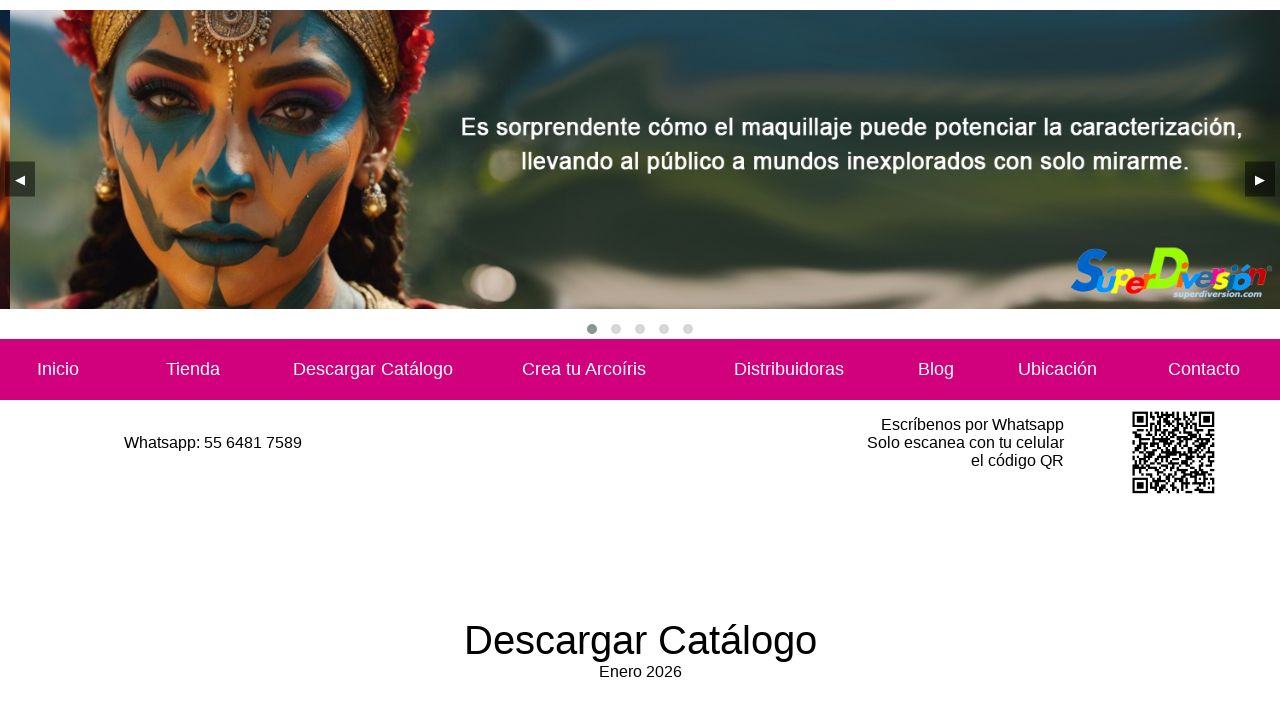

--- FILE ---
content_type: text/html; charset=UTF-8
request_url: https://superdiversion.com.mx/catalogo/?link=Encuentra+Colores+Vibrantes+para+Tus+Dise%C3%B1os
body_size: 20322
content:
<html>
<head>
<meta http-equiv="Content-Type" content="text/html; charset=utf-8" />
<title>SúperDiversión México</title>
<meta charset="UTF-8">
<meta name="viewport" content="width=device-width, initial-scale=1.0">
<meta name="description" content="">
<meta name="keywords" content="">
<title></title>
<meta property="og:title" content="">
<meta property="og:url" content="">
<meta property="og:image" content="URL_de_la_imagen.jpg">
<meta property="og:type" content="website">
<meta property="og:site_name" content="SúperDiversión®">

<meta name="author" content="SúperDiversión®">
<meta name="mobile-web-app-capable" content="yes">
<meta name="apple-mobile-web-app-capable" content="yes">
<meta name="robots" content="index, follow">
<script> var appArcoiris = null; </script>
<script src="https://ajax.googleapis.com/ajax/libs/jquery/3.5.1/jquery.min.js"></script>






</head>
<link href="https://superdiversion.com.mx/css/pcmovil.css" rel="stylesheet" type="text/css" />
<link href="https://superdiversion.com.mx/css/index.css" rel="stylesheet" type="text/css" />
<link href="https://superdiversion.com.mx/css/contacto.css" rel="stylesheet" type="text/css" />
<link href="https://superdiversion.com.mx/css/arcoiris.css" rel="stylesheet" type="text/css" />

<body>    <link rel="stylesheet" href="https://cdnjs.cloudflare.com/ajax/libs/OwlCarousel2/2.3.4/assets/owl.carousel.min.css">
    <link rel="stylesheet" href="https://cdnjs.cloudflare.com/ajax/libs/OwlCarousel2/2.3.4/assets/owl.theme.default.min.css">
    <style>
        .owl-carousel .item {
            width:100%;
			height: auto;
/*/            background: #4a90e2;/*/
   /*/         padding: 1rem;/*/
            color: #fff;
            text-align: center;
            line-height: auto;
        }
        .owl-carousel .item img {
            width: 100%;
            height: auto;
        }
        .owl-nav {
            display: flex;
            justify-content: space-between;
            position: absolute;
            top: 50%;
            width: 100%;
            transform: translateY(-50%);
        }
        .owl-nav button {
            background: rgba(0, 0, 0, 0.5);
            color: #fff;
            border: none;
            padding: 10px;
            cursor: pointer;
        }
    </style>
    
    
    
<div class="pc">
    <div class="owl-carousel owl-theme">
        <div class="item"><img src="https://superdiversion.com/n/banner/superdiversion-maquillaje-pintacaritas-5.jpg?text=Slide+1" alt="Slide 1"></div>
        <div class="item"><img src="https://superdiversion.com/n/banner/superdiversion-maquillaje-pintacaritas-6.jpg?text=Slide+1" alt="Slide 2"></div>
        <div class="item"><img src="https://superdiversion.com/n/banner/superdiversion-maquillaje-pintacaritas-7.jpg?text=Slide+1" alt="Slide 3"></div>
        <div class="item"><img src="https://superdiversion.com/n/banner/superdiversion-maquillaje-pintacaritas-8.jpg?text=Slide+1" alt="Slide 3"></div>
        <div class="item"><img src="https://superdiversion.com/n/banner/superdiversion-maquillaje-pintacaritas-9.jpg?text=Slide+1" alt="Slide 3"></div>
    </div>
</div>    


<div class="movil">
    <div class="owl-carousel owl-theme">
        <div class="item"><img src="https://superdiversion.com/n/banner/movil/celular-movil-superdiversion-maquillaje-pintacaritas-5.jpg?text=Slide+1" alt="Slide 1"></div>
        <div class="item"><img src="https://superdiversion.com/n/banner/movil/celular-movil-superdiversion-maquillaje-pintacaritas-6.jpg?text=Slide+1" alt="Slide 2"></div>
        <div class="item"><img src="https://superdiversion.com/n/banner/movil/celular-movil-superdiversion-maquillaje-pintacaritas-7.jpg?text=Slide+1" alt="Slide 3"></div>
        <div class="item"><img src="https://superdiversion.com/n/banner/movil/celular-movil-superdiversion-maquillaje-pintacaritas-8.jpg?text=Slide+1" alt="Slide 3"></div>
        <div class="item"><img src="https://superdiversion.com/n/banner/movil/celular-movil-superdiversion-maquillaje-pintacaritas-9.jpg?text=Slide+1" alt="Slide 3"></div>
    </div>
</div>


    <script src="https://cdnjs.cloudflare.com/ajax/libs/OwlCarousel2/2.3.4/owl.carousel.min.js"></script>
    <script>
        $(document).ready(function(){
            $('.owl-carousel').owlCarousel({
                loop: true,
                margin: 0,
                nav: true,
                navText: ["<button>&#9664;</button>", "<button>&#9654;</button>"],
                autoplay: true, // Habilita el autoplay
                autoplayTimeout: 5000, // Intervalo de tiempo en milisegundos
                responsive: {
                    0: {
                        items: 1
                    },
                    600: {
                        items: 1
                    },
                    1000: {
                        items: 1
                    }
                }
            });
        });
    </script><style>
    /* Estilo básico del menú */
    .menu-table {
      width: 100%;
	  height: 50px;
      border-collapse: collapse;
/*/	  background-color:#572169;/*/
	  background-color:#D1007C;
    }

    .menu-table td {
      padding: 10px;
      text-align: center;
    }

    .menu-table a {
      text-decoration: none;
      color: #ffffff;
      display: block;
      padding: 10px 0;
      font-family: Arial, sans-serif;
      font-size: 18px;
/*/      background-color: #ff69b4; /* Color de fondo inicial en rosa pastel */
      background-color:#D1007C; /* Color de fondo inicial en rosa pastel */
      transition: background-color 0.3s, color 0.3s; /* Transiciones suaves */
    }

    /* Estilo al pasar el cursor */
    .menu-table a:hover {
      background-color:#AB007E; /* Color de fondo al pasar el cursor */
      color: #ffffff; /* Color de texto al pasar el cursor */
    }

/* -------------------------------------------------MOVIL-------------------------------------------- */

.redondo {
    border-radius: 15px; /* Hace los bordes redondeados */
/*/    background-color: #FF8BB8; /* Color morado de fondo */
background-color:black;
    padding: 10px; /* Espacio interno para que el color de fondo sea visible */
	display: inline-block;
	width:45;
	height:auto;

}

.button-container {
    display: flex;
    flex-wrap: wrap;
    gap: 10px 20px;
    justify-content: center;
}

.button {
    width: 40px;
    height: 40px;
    object-fit: cover;
    cursor: pointer;
    border-radius: 10px;
    transition: transform 0.2s;
}

.button:hover {
    transform: scale(1.1);
}
	
</style>



<div class="pc">
<table class="menu-table" border="0" cellspacing="0" cellpadding="0">
  <tr>
    <td width="9%" height="54"><a href="https://superdiversion.com.mx/">Inicio</a></td>
    <td width="12%"><a href="https://superdiversion.com.mx/tienda-pintacaritas/">Tienda</a></td>
    <td width="16%"><a href="https://superdiversion.com.mx/catalogo">Descargar Catálogo</a></td>
    <td width="17%"><a href="https://superdiversion.com.mx/crea-arcoiris">Crea tu Arcoíris</a></td>
    <td width="15%"><a href="https://superdiversion.com.mx/distribuidoras">Distribuidoras</a></td>
    <td width="8%"><a href="https://superdiversion.com.mx/blog">Blog</a></td>
    <td width="11%"><a href="https://superdiversion.com.mx/ubicacion">Ubicación</a></td>
    <td width="12%"><a href="https://superdiversion.com.mx/contacto">Contacto</a></td>
  </tr>
</table>
<div style="height:10px"></div>
<table width="100%" border="0" cellspacing="0" cellpadding="0">
  <tr>
    <td width="33%"><table width="100%" border="0">
      <tbody>
        <tr>
          <td width="30%" align="center">Whatsapp: 55 6481 7589</td>
        </tr>
      </tbody>
    </table>
      <br /></td>
    <td width="33%">&nbsp;</td>
    <td width="33%"><table width="100%" border="0" cellspacing="0" cellpadding="0">
      <tr>
        <td width="50%" align="center"><table width="100%" border="0">
          <tbody>
            <tr>
              <td width="30%" align="right">Escríbenos por Whatsapp<br />
                Solo escanea con tu celular el código QR</td>
            </tr>
          </tbody>
        </table>
          <br /></td>
        <td width="50%" align="center"><img src="https://superdiversion.com.mx/menu/codigo-qr-superdiversion.png" width="85" height="85" /></td>
      </tr>
    </table></td>
  </tr>
</table>
</div>
<div class="movil">
    <div class="button-container">
        <a href="https://superdiversion.com.mx/"><img src="https://superdiversion.com.mx/menu/superdiversion-icono-inicio.png" class="button redondo" alt="Botón 1"></a>
        <a href="https://superdiversion.com.mx/tienda-pintacaritas/"><img src="https://superdiversion.com.mx/menu/superdiversion-icono-tienda.png" class="button redondo" alt="Botón 2"></a>
        <a href="https://superdiversion.com.mx/catalogo"><img src="https://superdiversion.com.mx/menu/superdiversion-icono-catalogo.png" class="button redondo" alt="Botón 3"></a>
        <a href="https://superdiversion.com.mx/crea-arcoiris"><img src="https://superdiversion.com.mx/menu/superdiversion-icono-crea-arcoiris.png" class="button redondo" alt="Botón 4"></a>
        <a href="https://superdiversion.com.mx/distribuidoras"><img src="https://superdiversion.com.mx/menu/superdiversion-icono-distribuidoras.png" class="button redondo" alt="Botón 5"></a>
        <a href="https://superdiversion.com.mx/blog"><img src="https://superdiversion.com.mx/menu/superdiversion-icono-blog.png" class="button redondo" alt="Botón 6"></a>
       <a href="https://superdiversion.com.mx/ubicacion"> <img src="https://superdiversion.com.mx/menu/superdiversion-icono-ubicacion.png" class="button redondo" alt="Botón 7"></a>
       <a href="https://api.whatsapp.com/send?phone=525564817589"> <img src="https://superdiversion.com.mx/menu/superdiversion-icono-whatsapp.png" class="button redondo" alt="Botón 8"></a>
        <a href="tel:5564817589"><img src="https://superdiversion.com.mx/menu/superdiversion-icono-llamar.png" class="button redondo" alt="Botón 9"></a>
    </div>
</div>
<div style="height:70px"></div><div style="height:50px"></div><style>
/* Estilo para la animación */
@keyframes animacion {
  0% { transform: scale(1); }
  50% { transform: scale(1.2); }
  100% { transform: scale(1); }
}

/* Agregar una clase para la animación */
.animado {
  animation-name: animacion;
  animation-duration: 0.5s;
}

</style>

<script>
document.addEventListener("DOMContentLoaded", function() {
  // Obtener la imagen por su ID
  var img = document.getElementById("catalogoImg");
  
  // Agregar un evento de clic a la imagen
  img.addEventListener("click", function() {
    // Agregar la clase 'animado' cuando se hace clic
    img.classList.add("animado");
    
    // Remover la clase 'animado' después de un breve tiempo para permitir la repetición
    setTimeout(function() {
      img.classList.remove("animado");
    }, 500);
  });
});
</script>

<table width="100%" border="0">
  <tr>
    <td align="center"><span class="titulo_seccion">Descargar Catálogo</span><br />
Enero 2026</td>
  </tr>
</table>
<div style=" height:50px"></div>


<table width="100%" border="0" cellspacing="0" cellpadding="0">
  <tr>
    <td align="center"><a href="https://superdiversion.com.mx/catalogo/Octubre_publico_8_2025.pdf" target="_blank"><img id="catalogoImg" src="https://superdiversion.com.mx/catalogo/pdf-descargar-catalogo.jpg" width="200" height="auto" /></a></td>
  </tr>
</table>

<div style="height:30px"></div>
<style>
	/* -------------------------------------------------DOWN-------------------------------------------- */

/* Estilo por defecto para los enlaces */
.down {
  color: #ffffff; /* Color gris oscuro para los enlaces */
  text-decoration: none;
}

/* Clase para el color cambiado cuando se presiona el enlace */
.down:active {
  color: red; /* Nuevo color cuando se presiona el enlace */
}

/* Color fucsia cuando se pasa el cursor sobre el enlace */
.down:hover {
  color: #F06; /* Color fucsia cuando se pasa el cursor */
}
	
	
</style>

<div style="background-color:#000000; padding:30 0 30 0;">
<div class="pc">
  <table width="100%" border="0" cellspacing="0" cellpadding="0">
    <tr>
        
      <td width="25%" align="center" valign="top">
        <p><a href="https://superdiversion.com.mx/" class="down">Inicio</a></p>
        <p><a href="https://superdiversion.com.mx/tienda-pintacaritas/" class="down">Tienda</a></p>
        <p><a href="https://superdiversion.com.mx/catalogo" class="down">Descargar Catálogo</a></p>
        <p><a href="https://superdiversion.com.mx/crea-arcoiris" class="down">Crea tu Arcoíris</a></p>
        <p><a href="https://superdiversion.com.mx/distribuidoras" class="down">Distribuidoras</a></p>
        <p><a href="https://superdiversion.com.mx/blog" class="down">Blog</a></p>
        <p><a href="https://superdiversion.com.mx/ubicacion" class="down">Ubicación</a></p>
        <p><a href="https://superdiversion.com.mx/contacto" class="down">Contacto</a></p>
      </td>
        
      <td width="25%" align="center" valign="top">
        <p><a href="https://superdiversion.com.mx/tienda-pintacaritas/index.php?tracking=&route=product/category&path=60" class="down">Maquillaje Mate</a></p>
        <p><a href="https://superdiversion.com.mx/tienda-pintacaritas/index.php?tracking=&route=product/category&path=69" class="down">Maquillaje Neón</a></p>
        <p><a href="https://superdiversion.com.mx/tienda-pintacaritas/index.php?tracking=&route=product/category&path=79" class="down">Maquillaje Metálico</a></p>
        <p><a href="https://superdiversion.com.mx/tienda-pintacaritas/index.php?tracking=&route=product/category&path=95" class="down">Arcoíris</a></p>
        <p><a href="https://superdiversion.com.mx/tienda-pintacaritas/index.php?tracking=&route=product/category&path=89" class="down">Paletas</a></p>
        <p><a href="https://superdiversion.com.mx/tienda-pintacaritas/index.php?tracking=&route=product/category&path=" class="down">Torres</a></p>  
        <p><a href="https://superdiversion.com.mx/tienda-pintacaritas/index.php?tracking=&route=product/category&path=90" class="down">Pinceles</a></p>
        <p><a href="https://superdiversion.com.mx/tienda-pintacaritas/index.php?tracking=&route=product/category&path=91" class="down">Esponjas</a></p>
        <p><a href="https://superdiversion.com.mx/tienda-pintacaritas/index.php?tracking=&route=product/category&path=92" class="down">Glitter</a></p>
        <p><a href="https://superdiversion.com.mx/tienda-pintacaritas/index.php?tracking=&route=product/category&path=94" class="down">Efectos FX</a></p>
        <p><a href="https://superdiversion.com.mx/tienda-pintacaritas/index.php?tracking=&route=product/category&path=103" class="down">Paquetes</a></p>    
      </td>
        
      <td width="25%" align="center" valign="top">
        <p><a href="https://www.facebook.com/superdiversionmx" class="down">Facebook</a></p>
        <p><a href="https://www.instagram.com/superdiversion" class="down">Instagram</a></p>
        <p><a href="https://www.tiktok.com/@superdiversionmx" class="down">Tiktok</a></p>
        <p><a href="https://www.twitter.com/superdiversion" class="down">Twitter</a></p>
        <p><a href="https://www.youtube.com/@superdiversiontv" class="down">Youtube</a></p>  
      </td>
        
      <td width="25%" align="center" valign="top">
        <p><a href="https://superdiversion.com.mx/documentos/?s=aviso-de-privacidad" class="down">Aviso de Privacidad</a></p>
        <p><a href="https://superdiversion.com.mx/documentos/?s=politicas-de-envio" class="down">Políticas de Envío</a></p>
        <p><a href="https://superdiversion.com.mx/documentos/?s=proveedores-de-envio" class="down">Proveedores de Envío</a></p>
        <p><a href="https://superdiversion.com.mx/documentos/?s=politicas-de-garantia" class="down">Políticas de Garantía</a></p>
        <p><span class="down">SúperDiversión® 2026</span></p>
      </td>
    </tr>
  </table>
     <div style="height:90px;"></div>

     <center><img src="https://superdiversion.com.mx/logo-grande-superdiversion-mexico.png" width="40%" height="auto" /></center>

</div>


<div class="movil">
  <table width="100%" border="0" cellspacing="0" cellpadding="0">
    <tr>
      <td width="25%" align="center" valign="top">
        <p><a href="https://superdiversion.com.mx/" class="down">Inicio</a></p>
        <p><a href="https://superdiversion.com.mx/tienda-pintacaritas/" class="down">Tienda</a></p>
        <p><a href="https://superdiversion.com.mx/catalogo" class="down">Descargar Catálogo</a></p>
        <p><a href="https://superdiversion.com.mx/crea-arcoiris" class="down">Crea tu Arcoíris</a></p>
        <p><a href="https://superdiversion.com.mx/distribuidoras" class="down">Distribuidoras</a></p>
        <p><a href="https://superdiversion.com.mx/blog" class="down">Blog</a></p>
        <p><a href="https://superdiversion.com.mx/ubicacion" class="down">Ubicación</a></p>
        <p><a href="https://superdiversion.com.mx/contacto" class="down">Contacto</a></p>
        <div style="height:15px"></div>
      </td>
    </tr>
    <tr>
      <td align="center" valign="top">
        <p><a href="https://superdiversion.com.mx/tienda-pintacaritas/index.php?tracking=&route=product/category&path=60" class="down">Maquillaje Mate</a></p>
        <p><a href="https://superdiversion.com.mx/tienda-pintacaritas/index.php?tracking=&route=product/category&path=69" class="down">Maquillaje Neón</a></p>
        <p><a href="https://superdiversion.com.mx/tienda-pintacaritas/index.php?tracking=&route=product/category&path=79" class="down">Maquillaje Metálico</a></p>
        <p><a href="https://superdiversion.com.mx/tienda-pintacaritas/index.php?tracking=&route=product/category&path=95" class="down">Arcoíris</a></p>
        <p><a href="https://superdiversion.com.mx/tienda-pintacaritas/index.php?tracking=&route=product/category&path=89" class="down">Paletas</a></p>
        <p><a href="https://superdiversion.com.mx/tienda-pintacaritas/index.php?tracking=&route=product/category&path=" class="down">Torres</a></p>
        <p><a href="https://superdiversion.com.mx/tienda-pintacaritas/index.php?tracking=&route=product/category&path=90" class="down">Pinceles</a></p>
        <p><a href="https://superdiversion.com.mx/tienda-pintacaritas/index.php?tracking=&route=product/category&path=91" class="down">Esponjas</a></p>
        <p><a href="https://superdiversion.com.mx/tienda-pintacaritas/index.php?tracking=&route=product/category&path=92" class="down">Glitter</a></p>
        <p><a href="https://superdiversion.com.mx/tienda-pintacaritas/index.php?tracking=&route=product/category&path=94" class="down">Efectos FX</a></p>
        <p><a href="https://superdiversion.com.mx/tienda-pintacaritas/index.php?tracking=&route=product/category&path=103" class="down">Paquetes</a></p>
        <div style="height:15px"></div>
      </td>
    </tr>
    <tr>
      <td align="center" valign="top">
        <p><a href="https://www.facebook.com/superdiversionmx" class="down">Facebook</a></p>
        <p><a href="https://www.instagram.com/superdiversion" class="down">Instagram</a></p>
        <p><a href="https://www.tiktok.com/@superdiversionmx" class="down">Tiktok</a></p>
        <p><a href="https://www.twitter.com/superdiversion" class="down">Twitter</a></p>
        <p><a href="https://www.youtube.com/@superdiversiontv" class="down">Youtube</a></p>
        <div style="height:15px"></div>
      </td>
    </tr>
    <tr>
      <td align="center" valign="top">
        <p><a href="https://superdiversion.com.mx/documentos/?s=aviso-de-privacidad" class="down">Aviso de Privacidad</a></p>
        <p><a href="https://superdiversion.com.mx/documentos/?s=politicas-de-envio" class="down">Políticas de Envío</a></p>
        <p><a href="https://superdiversion.com.mx/documentos/?s=proveedores-de-envio" class="down">Proveedores de Envío</a></p>
        <p><a href="https://superdiversion.com.mx/documentos/?s=politicas-de-garantia" class="down">Políticas de Garantía</a></p>
        <p><span class="down">SúperDiversión® 2026</span></p>
        <div style="height:15px"></div>
      </td>
    </tr>
  </table>
   <div style="height:90px;"></div>
   <center><img src="https://superdiversion.com.mx/logo-grande-superdiversion-mexico.png" width="60%" height="auto" /></center>
 </div>

</div>
</body>
</html>


--- FILE ---
content_type: text/css
request_url: https://superdiversion.com.mx/css/pcmovil.css
body_size: 657
content:
@charset "utf-8";
/* CSS Document */

/* Estilos por defecto (pantallas grandes) */
.movil { display: none ; }    

.pc { display: block; }

	.item {
	  flex: 1 0 200px;
	  margin: 10px;
	  text-align: center;
	}

/* Pantallas grandes */
@media (min-width: 1025px) {
  .movil { display: none; }  .pc { display: block; }
  
  .item {
  flex: 1 0 200px;
  margin: 10px;
  text-align: center;
	}

}

/* Pantallas mÃ¡s pequeÃ±as */
@media (max-width: 768px) {
  .movil { display: block; }  .pc { display: none; }
  
	.item {
	flex: 1 0 100px;
	margin: 10px;
	text-align: center;
	}

}

/* Pantallas medianas */
@media (min-width: 769px) and (max-width: 1024px) {
  .movil { display: block; }  .pc { display: none; }
  
	.item {
	flex: 1 0 100px;
	margin: 10px;
	text-align: center;
	}
 
}

--- FILE ---
content_type: text/css
request_url: https://superdiversion.com.mx/css/index.css
body_size: -12
content:
body {
	font-family: Arial, sans-serif;

	font-size:15px;
	
	margin:0 0 0 0;
	}
	
.titulo_seccion {font-size:40px; }
.subtitulo_seccion {font-size:30px; }

--- FILE ---
content_type: text/css
request_url: https://superdiversion.com.mx/css/contacto.css
body_size: 1628
content:
@charset "utf-8";
/* CSS Document */

    .form-container {
      max-width: 500px;
      margin: 0 auto;
    }
    .form-group {
      margin-bottom: 20px;
    }
    .form-group label {
      display: block;
      margin-bottom: 5px;
    }
    .form-group input[type="text"],
    .form-group input[type="email"],
    .form-group input[type="tel"],
    .form-group textarea,
    .form-group select {
      width: 100%;
      padding: 10px;
      border: 1px solid #ccc;
      border-radius: 5px;
      box-sizing: border-box;
    }
    .form-group select {
      appearance: none;
      -webkit-appearance: none;
      -moz-appearance: none;
      background: url('data:image/svg+xml;utf8,<svg fill="%23333" viewBox="0 0 24 24" xmlns="http://www.w3.org/2000/svg" width="24" height="24"><path d="M7.41 8.59L12 13.17l4.59-4.58L18 10l-6 6-6-6 1.41-1.41z"/></svg>') no-repeat right 10px center;
      background-size: 20px;
    }
    .form-group textarea {
      resize: vertical;
    }
    .error-message {
      color: red;
      font-size: 12px;
    }
	  .submit-container {
    text-align: center;
  }
  .submit-btn {
    padding: 10px 20px;
    background-color: #ff007f; /* Cambia el color de fondo a fucsia */
    color: #fff;
    border: none;
    border-radius: 5px;
    cursor: pointer;
  }
  .submit-btn:hover {
    background-color: #cc005f; /* Cambia el color de fondo al pasar el cursor a un tono más oscuro de fucsia */
  }
  
  .submit-btn {
    padding: 10px 20px;
    background-color: #ff007f; /* Cambia el color de fondo a fucsia */
    color: #fff;
    border: none;
    border-radius: 5px;
    cursor: pointer;
  }
  .submit-btn:hover {
    background-color: #cc005f; /* Cambia el color de fondo al pasar el cursor a un tono más oscuro de fucsia */
  }

--- FILE ---
content_type: text/css
request_url: https://superdiversion.com.mx/css/arcoiris.css
body_size: 2190
content:
@charset "utf-8";
/* CSS Document */

    .image-container {
        display: grid;
        grid-template-columns: repeat(3, 1fr); /* Tres columnas con tamaño igual */
        gap: 20px; /* Espacio entre imágenes */
        list-style: none; /* Quitamos la viñeta de la lista */
        padding: 0; /* Quitamos el relleno de la lista */
        margin: 0; /* Quitamos el margen de la lista */
    }

    .image-container li {
        text-align: center; /* Centra el contenido dentro de cada div */
    }

    .image-container img {
        width: 100%; /* Ajusta el tamaño de las imágenes según sea necesario */
        height: 40px;;
    }

    .colores-nombre {
        margin-top: 5px; /* Espacio entre la imagen y el nombre */
    }
	
	.muestrario {
    width: 40px; /* Cambia el valor según tus necesidades */
    height: 250px; /* Cambia el valor según tus necesidades */
    /* También puedes agregar otras propiedades CSS como 'width' y 'height' para controlar el tamaño */
}

        .hidden {
            display: none;
        }

  #lineas {
    padding: 10px;
    cursor: pointer;
  }

  .muestrario {
    display: inline-block;
    margin-right: 1px;
    cursor: pointer;
    border: 1px solid transparent;
  }

  .muestrario.seleccionado {
    border: 10px solid white;
  }
  
    .buttonSimulador {
    background-color:#F0C;
    color: white;
    border: none;
    padding: 10px 20px;
    margin: 5px;
    cursor: pointer;
    font-size: 16px;
    border-radius: 5px;
    transition: background-color 0.3s;
  }

  .buttonSimulador:hover {
    background-color: #F0C;
  }
  
      .buttonQuitar {
    background-color:#639;
    color: white;
    border: none;
    padding: 10px 20px;
    margin: 5px;
    cursor: pointer;
    font-size: 16px;
    border-radius: 5px;
    transition: background-color 0.3s;
  }

  .buttonSimulador:hover {
    background-color: #639;
  }
  
.mensajeAgregado {
  opacity: 1;
  transition: opacity 1s ease-in-out; /* Duración de la animación a 1 segundo */
  position: relative;
  display: inline-block;
  padding: 10px 20px;
  background-color:yellow;/* Color de fondo */
  color:#F09; /* Color del texto */
  font-style:bold;
  font-size:9px;
  border-radius: 5px; /* Bordes redondeados */
  box-shadow: 0 4px 8px rgba(0, 0, 0, 0.1); /* Sombra */
}

.mensajeAgregado.fade-out {
  opacity: 0;
}

  